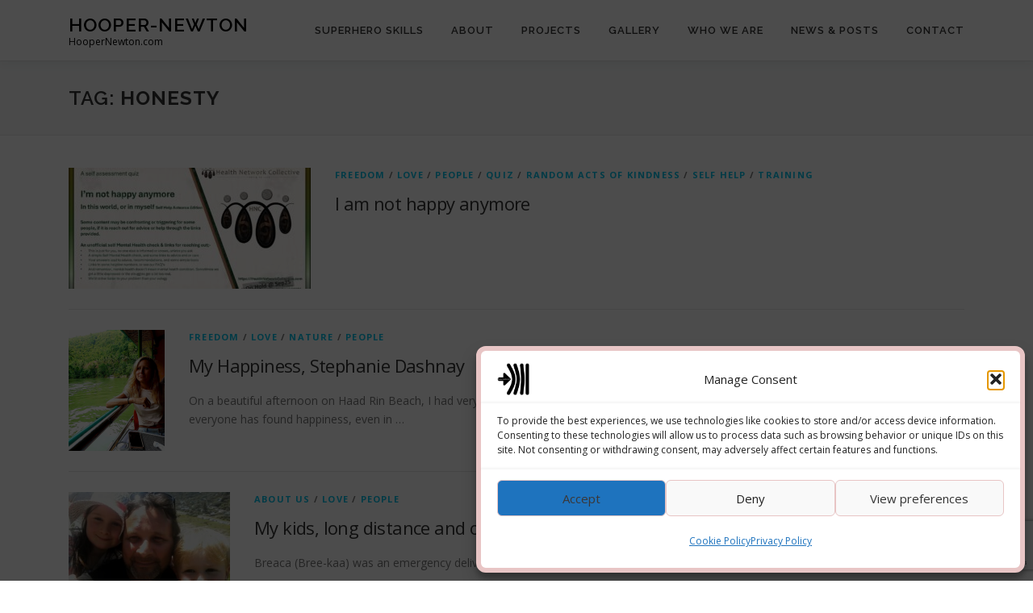

--- FILE ---
content_type: text/html; charset=utf-8
request_url: https://www.google.com/recaptcha/api2/anchor?ar=1&k=6LefoMsZAAAAABWnqQfvA4ELJ04ktvayZgXEJtOQ&co=aHR0cHM6Ly9ob29wZXJuZXd0b24uY29tOjQ0Mw..&hl=en&v=N67nZn4AqZkNcbeMu4prBgzg&size=invisible&anchor-ms=20000&execute-ms=30000&cb=cbbj3p6bwzez
body_size: 48554
content:
<!DOCTYPE HTML><html dir="ltr" lang="en"><head><meta http-equiv="Content-Type" content="text/html; charset=UTF-8">
<meta http-equiv="X-UA-Compatible" content="IE=edge">
<title>reCAPTCHA</title>
<style type="text/css">
/* cyrillic-ext */
@font-face {
  font-family: 'Roboto';
  font-style: normal;
  font-weight: 400;
  font-stretch: 100%;
  src: url(//fonts.gstatic.com/s/roboto/v48/KFO7CnqEu92Fr1ME7kSn66aGLdTylUAMa3GUBHMdazTgWw.woff2) format('woff2');
  unicode-range: U+0460-052F, U+1C80-1C8A, U+20B4, U+2DE0-2DFF, U+A640-A69F, U+FE2E-FE2F;
}
/* cyrillic */
@font-face {
  font-family: 'Roboto';
  font-style: normal;
  font-weight: 400;
  font-stretch: 100%;
  src: url(//fonts.gstatic.com/s/roboto/v48/KFO7CnqEu92Fr1ME7kSn66aGLdTylUAMa3iUBHMdazTgWw.woff2) format('woff2');
  unicode-range: U+0301, U+0400-045F, U+0490-0491, U+04B0-04B1, U+2116;
}
/* greek-ext */
@font-face {
  font-family: 'Roboto';
  font-style: normal;
  font-weight: 400;
  font-stretch: 100%;
  src: url(//fonts.gstatic.com/s/roboto/v48/KFO7CnqEu92Fr1ME7kSn66aGLdTylUAMa3CUBHMdazTgWw.woff2) format('woff2');
  unicode-range: U+1F00-1FFF;
}
/* greek */
@font-face {
  font-family: 'Roboto';
  font-style: normal;
  font-weight: 400;
  font-stretch: 100%;
  src: url(//fonts.gstatic.com/s/roboto/v48/KFO7CnqEu92Fr1ME7kSn66aGLdTylUAMa3-UBHMdazTgWw.woff2) format('woff2');
  unicode-range: U+0370-0377, U+037A-037F, U+0384-038A, U+038C, U+038E-03A1, U+03A3-03FF;
}
/* math */
@font-face {
  font-family: 'Roboto';
  font-style: normal;
  font-weight: 400;
  font-stretch: 100%;
  src: url(//fonts.gstatic.com/s/roboto/v48/KFO7CnqEu92Fr1ME7kSn66aGLdTylUAMawCUBHMdazTgWw.woff2) format('woff2');
  unicode-range: U+0302-0303, U+0305, U+0307-0308, U+0310, U+0312, U+0315, U+031A, U+0326-0327, U+032C, U+032F-0330, U+0332-0333, U+0338, U+033A, U+0346, U+034D, U+0391-03A1, U+03A3-03A9, U+03B1-03C9, U+03D1, U+03D5-03D6, U+03F0-03F1, U+03F4-03F5, U+2016-2017, U+2034-2038, U+203C, U+2040, U+2043, U+2047, U+2050, U+2057, U+205F, U+2070-2071, U+2074-208E, U+2090-209C, U+20D0-20DC, U+20E1, U+20E5-20EF, U+2100-2112, U+2114-2115, U+2117-2121, U+2123-214F, U+2190, U+2192, U+2194-21AE, U+21B0-21E5, U+21F1-21F2, U+21F4-2211, U+2213-2214, U+2216-22FF, U+2308-230B, U+2310, U+2319, U+231C-2321, U+2336-237A, U+237C, U+2395, U+239B-23B7, U+23D0, U+23DC-23E1, U+2474-2475, U+25AF, U+25B3, U+25B7, U+25BD, U+25C1, U+25CA, U+25CC, U+25FB, U+266D-266F, U+27C0-27FF, U+2900-2AFF, U+2B0E-2B11, U+2B30-2B4C, U+2BFE, U+3030, U+FF5B, U+FF5D, U+1D400-1D7FF, U+1EE00-1EEFF;
}
/* symbols */
@font-face {
  font-family: 'Roboto';
  font-style: normal;
  font-weight: 400;
  font-stretch: 100%;
  src: url(//fonts.gstatic.com/s/roboto/v48/KFO7CnqEu92Fr1ME7kSn66aGLdTylUAMaxKUBHMdazTgWw.woff2) format('woff2');
  unicode-range: U+0001-000C, U+000E-001F, U+007F-009F, U+20DD-20E0, U+20E2-20E4, U+2150-218F, U+2190, U+2192, U+2194-2199, U+21AF, U+21E6-21F0, U+21F3, U+2218-2219, U+2299, U+22C4-22C6, U+2300-243F, U+2440-244A, U+2460-24FF, U+25A0-27BF, U+2800-28FF, U+2921-2922, U+2981, U+29BF, U+29EB, U+2B00-2BFF, U+4DC0-4DFF, U+FFF9-FFFB, U+10140-1018E, U+10190-1019C, U+101A0, U+101D0-101FD, U+102E0-102FB, U+10E60-10E7E, U+1D2C0-1D2D3, U+1D2E0-1D37F, U+1F000-1F0FF, U+1F100-1F1AD, U+1F1E6-1F1FF, U+1F30D-1F30F, U+1F315, U+1F31C, U+1F31E, U+1F320-1F32C, U+1F336, U+1F378, U+1F37D, U+1F382, U+1F393-1F39F, U+1F3A7-1F3A8, U+1F3AC-1F3AF, U+1F3C2, U+1F3C4-1F3C6, U+1F3CA-1F3CE, U+1F3D4-1F3E0, U+1F3ED, U+1F3F1-1F3F3, U+1F3F5-1F3F7, U+1F408, U+1F415, U+1F41F, U+1F426, U+1F43F, U+1F441-1F442, U+1F444, U+1F446-1F449, U+1F44C-1F44E, U+1F453, U+1F46A, U+1F47D, U+1F4A3, U+1F4B0, U+1F4B3, U+1F4B9, U+1F4BB, U+1F4BF, U+1F4C8-1F4CB, U+1F4D6, U+1F4DA, U+1F4DF, U+1F4E3-1F4E6, U+1F4EA-1F4ED, U+1F4F7, U+1F4F9-1F4FB, U+1F4FD-1F4FE, U+1F503, U+1F507-1F50B, U+1F50D, U+1F512-1F513, U+1F53E-1F54A, U+1F54F-1F5FA, U+1F610, U+1F650-1F67F, U+1F687, U+1F68D, U+1F691, U+1F694, U+1F698, U+1F6AD, U+1F6B2, U+1F6B9-1F6BA, U+1F6BC, U+1F6C6-1F6CF, U+1F6D3-1F6D7, U+1F6E0-1F6EA, U+1F6F0-1F6F3, U+1F6F7-1F6FC, U+1F700-1F7FF, U+1F800-1F80B, U+1F810-1F847, U+1F850-1F859, U+1F860-1F887, U+1F890-1F8AD, U+1F8B0-1F8BB, U+1F8C0-1F8C1, U+1F900-1F90B, U+1F93B, U+1F946, U+1F984, U+1F996, U+1F9E9, U+1FA00-1FA6F, U+1FA70-1FA7C, U+1FA80-1FA89, U+1FA8F-1FAC6, U+1FACE-1FADC, U+1FADF-1FAE9, U+1FAF0-1FAF8, U+1FB00-1FBFF;
}
/* vietnamese */
@font-face {
  font-family: 'Roboto';
  font-style: normal;
  font-weight: 400;
  font-stretch: 100%;
  src: url(//fonts.gstatic.com/s/roboto/v48/KFO7CnqEu92Fr1ME7kSn66aGLdTylUAMa3OUBHMdazTgWw.woff2) format('woff2');
  unicode-range: U+0102-0103, U+0110-0111, U+0128-0129, U+0168-0169, U+01A0-01A1, U+01AF-01B0, U+0300-0301, U+0303-0304, U+0308-0309, U+0323, U+0329, U+1EA0-1EF9, U+20AB;
}
/* latin-ext */
@font-face {
  font-family: 'Roboto';
  font-style: normal;
  font-weight: 400;
  font-stretch: 100%;
  src: url(//fonts.gstatic.com/s/roboto/v48/KFO7CnqEu92Fr1ME7kSn66aGLdTylUAMa3KUBHMdazTgWw.woff2) format('woff2');
  unicode-range: U+0100-02BA, U+02BD-02C5, U+02C7-02CC, U+02CE-02D7, U+02DD-02FF, U+0304, U+0308, U+0329, U+1D00-1DBF, U+1E00-1E9F, U+1EF2-1EFF, U+2020, U+20A0-20AB, U+20AD-20C0, U+2113, U+2C60-2C7F, U+A720-A7FF;
}
/* latin */
@font-face {
  font-family: 'Roboto';
  font-style: normal;
  font-weight: 400;
  font-stretch: 100%;
  src: url(//fonts.gstatic.com/s/roboto/v48/KFO7CnqEu92Fr1ME7kSn66aGLdTylUAMa3yUBHMdazQ.woff2) format('woff2');
  unicode-range: U+0000-00FF, U+0131, U+0152-0153, U+02BB-02BC, U+02C6, U+02DA, U+02DC, U+0304, U+0308, U+0329, U+2000-206F, U+20AC, U+2122, U+2191, U+2193, U+2212, U+2215, U+FEFF, U+FFFD;
}
/* cyrillic-ext */
@font-face {
  font-family: 'Roboto';
  font-style: normal;
  font-weight: 500;
  font-stretch: 100%;
  src: url(//fonts.gstatic.com/s/roboto/v48/KFO7CnqEu92Fr1ME7kSn66aGLdTylUAMa3GUBHMdazTgWw.woff2) format('woff2');
  unicode-range: U+0460-052F, U+1C80-1C8A, U+20B4, U+2DE0-2DFF, U+A640-A69F, U+FE2E-FE2F;
}
/* cyrillic */
@font-face {
  font-family: 'Roboto';
  font-style: normal;
  font-weight: 500;
  font-stretch: 100%;
  src: url(//fonts.gstatic.com/s/roboto/v48/KFO7CnqEu92Fr1ME7kSn66aGLdTylUAMa3iUBHMdazTgWw.woff2) format('woff2');
  unicode-range: U+0301, U+0400-045F, U+0490-0491, U+04B0-04B1, U+2116;
}
/* greek-ext */
@font-face {
  font-family: 'Roboto';
  font-style: normal;
  font-weight: 500;
  font-stretch: 100%;
  src: url(//fonts.gstatic.com/s/roboto/v48/KFO7CnqEu92Fr1ME7kSn66aGLdTylUAMa3CUBHMdazTgWw.woff2) format('woff2');
  unicode-range: U+1F00-1FFF;
}
/* greek */
@font-face {
  font-family: 'Roboto';
  font-style: normal;
  font-weight: 500;
  font-stretch: 100%;
  src: url(//fonts.gstatic.com/s/roboto/v48/KFO7CnqEu92Fr1ME7kSn66aGLdTylUAMa3-UBHMdazTgWw.woff2) format('woff2');
  unicode-range: U+0370-0377, U+037A-037F, U+0384-038A, U+038C, U+038E-03A1, U+03A3-03FF;
}
/* math */
@font-face {
  font-family: 'Roboto';
  font-style: normal;
  font-weight: 500;
  font-stretch: 100%;
  src: url(//fonts.gstatic.com/s/roboto/v48/KFO7CnqEu92Fr1ME7kSn66aGLdTylUAMawCUBHMdazTgWw.woff2) format('woff2');
  unicode-range: U+0302-0303, U+0305, U+0307-0308, U+0310, U+0312, U+0315, U+031A, U+0326-0327, U+032C, U+032F-0330, U+0332-0333, U+0338, U+033A, U+0346, U+034D, U+0391-03A1, U+03A3-03A9, U+03B1-03C9, U+03D1, U+03D5-03D6, U+03F0-03F1, U+03F4-03F5, U+2016-2017, U+2034-2038, U+203C, U+2040, U+2043, U+2047, U+2050, U+2057, U+205F, U+2070-2071, U+2074-208E, U+2090-209C, U+20D0-20DC, U+20E1, U+20E5-20EF, U+2100-2112, U+2114-2115, U+2117-2121, U+2123-214F, U+2190, U+2192, U+2194-21AE, U+21B0-21E5, U+21F1-21F2, U+21F4-2211, U+2213-2214, U+2216-22FF, U+2308-230B, U+2310, U+2319, U+231C-2321, U+2336-237A, U+237C, U+2395, U+239B-23B7, U+23D0, U+23DC-23E1, U+2474-2475, U+25AF, U+25B3, U+25B7, U+25BD, U+25C1, U+25CA, U+25CC, U+25FB, U+266D-266F, U+27C0-27FF, U+2900-2AFF, U+2B0E-2B11, U+2B30-2B4C, U+2BFE, U+3030, U+FF5B, U+FF5D, U+1D400-1D7FF, U+1EE00-1EEFF;
}
/* symbols */
@font-face {
  font-family: 'Roboto';
  font-style: normal;
  font-weight: 500;
  font-stretch: 100%;
  src: url(//fonts.gstatic.com/s/roboto/v48/KFO7CnqEu92Fr1ME7kSn66aGLdTylUAMaxKUBHMdazTgWw.woff2) format('woff2');
  unicode-range: U+0001-000C, U+000E-001F, U+007F-009F, U+20DD-20E0, U+20E2-20E4, U+2150-218F, U+2190, U+2192, U+2194-2199, U+21AF, U+21E6-21F0, U+21F3, U+2218-2219, U+2299, U+22C4-22C6, U+2300-243F, U+2440-244A, U+2460-24FF, U+25A0-27BF, U+2800-28FF, U+2921-2922, U+2981, U+29BF, U+29EB, U+2B00-2BFF, U+4DC0-4DFF, U+FFF9-FFFB, U+10140-1018E, U+10190-1019C, U+101A0, U+101D0-101FD, U+102E0-102FB, U+10E60-10E7E, U+1D2C0-1D2D3, U+1D2E0-1D37F, U+1F000-1F0FF, U+1F100-1F1AD, U+1F1E6-1F1FF, U+1F30D-1F30F, U+1F315, U+1F31C, U+1F31E, U+1F320-1F32C, U+1F336, U+1F378, U+1F37D, U+1F382, U+1F393-1F39F, U+1F3A7-1F3A8, U+1F3AC-1F3AF, U+1F3C2, U+1F3C4-1F3C6, U+1F3CA-1F3CE, U+1F3D4-1F3E0, U+1F3ED, U+1F3F1-1F3F3, U+1F3F5-1F3F7, U+1F408, U+1F415, U+1F41F, U+1F426, U+1F43F, U+1F441-1F442, U+1F444, U+1F446-1F449, U+1F44C-1F44E, U+1F453, U+1F46A, U+1F47D, U+1F4A3, U+1F4B0, U+1F4B3, U+1F4B9, U+1F4BB, U+1F4BF, U+1F4C8-1F4CB, U+1F4D6, U+1F4DA, U+1F4DF, U+1F4E3-1F4E6, U+1F4EA-1F4ED, U+1F4F7, U+1F4F9-1F4FB, U+1F4FD-1F4FE, U+1F503, U+1F507-1F50B, U+1F50D, U+1F512-1F513, U+1F53E-1F54A, U+1F54F-1F5FA, U+1F610, U+1F650-1F67F, U+1F687, U+1F68D, U+1F691, U+1F694, U+1F698, U+1F6AD, U+1F6B2, U+1F6B9-1F6BA, U+1F6BC, U+1F6C6-1F6CF, U+1F6D3-1F6D7, U+1F6E0-1F6EA, U+1F6F0-1F6F3, U+1F6F7-1F6FC, U+1F700-1F7FF, U+1F800-1F80B, U+1F810-1F847, U+1F850-1F859, U+1F860-1F887, U+1F890-1F8AD, U+1F8B0-1F8BB, U+1F8C0-1F8C1, U+1F900-1F90B, U+1F93B, U+1F946, U+1F984, U+1F996, U+1F9E9, U+1FA00-1FA6F, U+1FA70-1FA7C, U+1FA80-1FA89, U+1FA8F-1FAC6, U+1FACE-1FADC, U+1FADF-1FAE9, U+1FAF0-1FAF8, U+1FB00-1FBFF;
}
/* vietnamese */
@font-face {
  font-family: 'Roboto';
  font-style: normal;
  font-weight: 500;
  font-stretch: 100%;
  src: url(//fonts.gstatic.com/s/roboto/v48/KFO7CnqEu92Fr1ME7kSn66aGLdTylUAMa3OUBHMdazTgWw.woff2) format('woff2');
  unicode-range: U+0102-0103, U+0110-0111, U+0128-0129, U+0168-0169, U+01A0-01A1, U+01AF-01B0, U+0300-0301, U+0303-0304, U+0308-0309, U+0323, U+0329, U+1EA0-1EF9, U+20AB;
}
/* latin-ext */
@font-face {
  font-family: 'Roboto';
  font-style: normal;
  font-weight: 500;
  font-stretch: 100%;
  src: url(//fonts.gstatic.com/s/roboto/v48/KFO7CnqEu92Fr1ME7kSn66aGLdTylUAMa3KUBHMdazTgWw.woff2) format('woff2');
  unicode-range: U+0100-02BA, U+02BD-02C5, U+02C7-02CC, U+02CE-02D7, U+02DD-02FF, U+0304, U+0308, U+0329, U+1D00-1DBF, U+1E00-1E9F, U+1EF2-1EFF, U+2020, U+20A0-20AB, U+20AD-20C0, U+2113, U+2C60-2C7F, U+A720-A7FF;
}
/* latin */
@font-face {
  font-family: 'Roboto';
  font-style: normal;
  font-weight: 500;
  font-stretch: 100%;
  src: url(//fonts.gstatic.com/s/roboto/v48/KFO7CnqEu92Fr1ME7kSn66aGLdTylUAMa3yUBHMdazQ.woff2) format('woff2');
  unicode-range: U+0000-00FF, U+0131, U+0152-0153, U+02BB-02BC, U+02C6, U+02DA, U+02DC, U+0304, U+0308, U+0329, U+2000-206F, U+20AC, U+2122, U+2191, U+2193, U+2212, U+2215, U+FEFF, U+FFFD;
}
/* cyrillic-ext */
@font-face {
  font-family: 'Roboto';
  font-style: normal;
  font-weight: 900;
  font-stretch: 100%;
  src: url(//fonts.gstatic.com/s/roboto/v48/KFO7CnqEu92Fr1ME7kSn66aGLdTylUAMa3GUBHMdazTgWw.woff2) format('woff2');
  unicode-range: U+0460-052F, U+1C80-1C8A, U+20B4, U+2DE0-2DFF, U+A640-A69F, U+FE2E-FE2F;
}
/* cyrillic */
@font-face {
  font-family: 'Roboto';
  font-style: normal;
  font-weight: 900;
  font-stretch: 100%;
  src: url(//fonts.gstatic.com/s/roboto/v48/KFO7CnqEu92Fr1ME7kSn66aGLdTylUAMa3iUBHMdazTgWw.woff2) format('woff2');
  unicode-range: U+0301, U+0400-045F, U+0490-0491, U+04B0-04B1, U+2116;
}
/* greek-ext */
@font-face {
  font-family: 'Roboto';
  font-style: normal;
  font-weight: 900;
  font-stretch: 100%;
  src: url(//fonts.gstatic.com/s/roboto/v48/KFO7CnqEu92Fr1ME7kSn66aGLdTylUAMa3CUBHMdazTgWw.woff2) format('woff2');
  unicode-range: U+1F00-1FFF;
}
/* greek */
@font-face {
  font-family: 'Roboto';
  font-style: normal;
  font-weight: 900;
  font-stretch: 100%;
  src: url(//fonts.gstatic.com/s/roboto/v48/KFO7CnqEu92Fr1ME7kSn66aGLdTylUAMa3-UBHMdazTgWw.woff2) format('woff2');
  unicode-range: U+0370-0377, U+037A-037F, U+0384-038A, U+038C, U+038E-03A1, U+03A3-03FF;
}
/* math */
@font-face {
  font-family: 'Roboto';
  font-style: normal;
  font-weight: 900;
  font-stretch: 100%;
  src: url(//fonts.gstatic.com/s/roboto/v48/KFO7CnqEu92Fr1ME7kSn66aGLdTylUAMawCUBHMdazTgWw.woff2) format('woff2');
  unicode-range: U+0302-0303, U+0305, U+0307-0308, U+0310, U+0312, U+0315, U+031A, U+0326-0327, U+032C, U+032F-0330, U+0332-0333, U+0338, U+033A, U+0346, U+034D, U+0391-03A1, U+03A3-03A9, U+03B1-03C9, U+03D1, U+03D5-03D6, U+03F0-03F1, U+03F4-03F5, U+2016-2017, U+2034-2038, U+203C, U+2040, U+2043, U+2047, U+2050, U+2057, U+205F, U+2070-2071, U+2074-208E, U+2090-209C, U+20D0-20DC, U+20E1, U+20E5-20EF, U+2100-2112, U+2114-2115, U+2117-2121, U+2123-214F, U+2190, U+2192, U+2194-21AE, U+21B0-21E5, U+21F1-21F2, U+21F4-2211, U+2213-2214, U+2216-22FF, U+2308-230B, U+2310, U+2319, U+231C-2321, U+2336-237A, U+237C, U+2395, U+239B-23B7, U+23D0, U+23DC-23E1, U+2474-2475, U+25AF, U+25B3, U+25B7, U+25BD, U+25C1, U+25CA, U+25CC, U+25FB, U+266D-266F, U+27C0-27FF, U+2900-2AFF, U+2B0E-2B11, U+2B30-2B4C, U+2BFE, U+3030, U+FF5B, U+FF5D, U+1D400-1D7FF, U+1EE00-1EEFF;
}
/* symbols */
@font-face {
  font-family: 'Roboto';
  font-style: normal;
  font-weight: 900;
  font-stretch: 100%;
  src: url(//fonts.gstatic.com/s/roboto/v48/KFO7CnqEu92Fr1ME7kSn66aGLdTylUAMaxKUBHMdazTgWw.woff2) format('woff2');
  unicode-range: U+0001-000C, U+000E-001F, U+007F-009F, U+20DD-20E0, U+20E2-20E4, U+2150-218F, U+2190, U+2192, U+2194-2199, U+21AF, U+21E6-21F0, U+21F3, U+2218-2219, U+2299, U+22C4-22C6, U+2300-243F, U+2440-244A, U+2460-24FF, U+25A0-27BF, U+2800-28FF, U+2921-2922, U+2981, U+29BF, U+29EB, U+2B00-2BFF, U+4DC0-4DFF, U+FFF9-FFFB, U+10140-1018E, U+10190-1019C, U+101A0, U+101D0-101FD, U+102E0-102FB, U+10E60-10E7E, U+1D2C0-1D2D3, U+1D2E0-1D37F, U+1F000-1F0FF, U+1F100-1F1AD, U+1F1E6-1F1FF, U+1F30D-1F30F, U+1F315, U+1F31C, U+1F31E, U+1F320-1F32C, U+1F336, U+1F378, U+1F37D, U+1F382, U+1F393-1F39F, U+1F3A7-1F3A8, U+1F3AC-1F3AF, U+1F3C2, U+1F3C4-1F3C6, U+1F3CA-1F3CE, U+1F3D4-1F3E0, U+1F3ED, U+1F3F1-1F3F3, U+1F3F5-1F3F7, U+1F408, U+1F415, U+1F41F, U+1F426, U+1F43F, U+1F441-1F442, U+1F444, U+1F446-1F449, U+1F44C-1F44E, U+1F453, U+1F46A, U+1F47D, U+1F4A3, U+1F4B0, U+1F4B3, U+1F4B9, U+1F4BB, U+1F4BF, U+1F4C8-1F4CB, U+1F4D6, U+1F4DA, U+1F4DF, U+1F4E3-1F4E6, U+1F4EA-1F4ED, U+1F4F7, U+1F4F9-1F4FB, U+1F4FD-1F4FE, U+1F503, U+1F507-1F50B, U+1F50D, U+1F512-1F513, U+1F53E-1F54A, U+1F54F-1F5FA, U+1F610, U+1F650-1F67F, U+1F687, U+1F68D, U+1F691, U+1F694, U+1F698, U+1F6AD, U+1F6B2, U+1F6B9-1F6BA, U+1F6BC, U+1F6C6-1F6CF, U+1F6D3-1F6D7, U+1F6E0-1F6EA, U+1F6F0-1F6F3, U+1F6F7-1F6FC, U+1F700-1F7FF, U+1F800-1F80B, U+1F810-1F847, U+1F850-1F859, U+1F860-1F887, U+1F890-1F8AD, U+1F8B0-1F8BB, U+1F8C0-1F8C1, U+1F900-1F90B, U+1F93B, U+1F946, U+1F984, U+1F996, U+1F9E9, U+1FA00-1FA6F, U+1FA70-1FA7C, U+1FA80-1FA89, U+1FA8F-1FAC6, U+1FACE-1FADC, U+1FADF-1FAE9, U+1FAF0-1FAF8, U+1FB00-1FBFF;
}
/* vietnamese */
@font-face {
  font-family: 'Roboto';
  font-style: normal;
  font-weight: 900;
  font-stretch: 100%;
  src: url(//fonts.gstatic.com/s/roboto/v48/KFO7CnqEu92Fr1ME7kSn66aGLdTylUAMa3OUBHMdazTgWw.woff2) format('woff2');
  unicode-range: U+0102-0103, U+0110-0111, U+0128-0129, U+0168-0169, U+01A0-01A1, U+01AF-01B0, U+0300-0301, U+0303-0304, U+0308-0309, U+0323, U+0329, U+1EA0-1EF9, U+20AB;
}
/* latin-ext */
@font-face {
  font-family: 'Roboto';
  font-style: normal;
  font-weight: 900;
  font-stretch: 100%;
  src: url(//fonts.gstatic.com/s/roboto/v48/KFO7CnqEu92Fr1ME7kSn66aGLdTylUAMa3KUBHMdazTgWw.woff2) format('woff2');
  unicode-range: U+0100-02BA, U+02BD-02C5, U+02C7-02CC, U+02CE-02D7, U+02DD-02FF, U+0304, U+0308, U+0329, U+1D00-1DBF, U+1E00-1E9F, U+1EF2-1EFF, U+2020, U+20A0-20AB, U+20AD-20C0, U+2113, U+2C60-2C7F, U+A720-A7FF;
}
/* latin */
@font-face {
  font-family: 'Roboto';
  font-style: normal;
  font-weight: 900;
  font-stretch: 100%;
  src: url(//fonts.gstatic.com/s/roboto/v48/KFO7CnqEu92Fr1ME7kSn66aGLdTylUAMa3yUBHMdazQ.woff2) format('woff2');
  unicode-range: U+0000-00FF, U+0131, U+0152-0153, U+02BB-02BC, U+02C6, U+02DA, U+02DC, U+0304, U+0308, U+0329, U+2000-206F, U+20AC, U+2122, U+2191, U+2193, U+2212, U+2215, U+FEFF, U+FFFD;
}

</style>
<link rel="stylesheet" type="text/css" href="https://www.gstatic.com/recaptcha/releases/N67nZn4AqZkNcbeMu4prBgzg/styles__ltr.css">
<script nonce="MBaZ9o6HYF-980eLh9cUzg" type="text/javascript">window['__recaptcha_api'] = 'https://www.google.com/recaptcha/api2/';</script>
<script type="text/javascript" src="https://www.gstatic.com/recaptcha/releases/N67nZn4AqZkNcbeMu4prBgzg/recaptcha__en.js" nonce="MBaZ9o6HYF-980eLh9cUzg">
      
    </script></head>
<body><div id="rc-anchor-alert" class="rc-anchor-alert"></div>
<input type="hidden" id="recaptcha-token" value="[base64]">
<script type="text/javascript" nonce="MBaZ9o6HYF-980eLh9cUzg">
      recaptcha.anchor.Main.init("[\x22ainput\x22,[\x22bgdata\x22,\x22\x22,\[base64]/[base64]/[base64]/[base64]/[base64]/UltsKytdPUU6KEU8MjA0OD9SW2wrK109RT4+NnwxOTI6KChFJjY0NTEyKT09NTUyOTYmJk0rMTxjLmxlbmd0aCYmKGMuY2hhckNvZGVBdChNKzEpJjY0NTEyKT09NTYzMjA/[base64]/[base64]/[base64]/[base64]/[base64]/[base64]/[base64]\x22,\[base64]\\u003d\x22,\x22w6M1VkzCucKawrTClcOwwqgZJsOkw4DDqXkYwoXDpsOmwpfDsEgaMMKcwooCLgVJBcOTw7vDjsKGwpV6ViJ+w6EFw4XCrQHCnRFGRcOzw6PCiCLCjsKbR8OOfcO9wrZMwq5vJj8ew5DCo2vCrMOQCsO/[base64]/CgXwkBcOIAkXCkVAEw4LDuwjCj3ctQsOIw4sSw7/[base64]/P8KXCzHCusKzBMKSwo3DpsOEw6IIw5LDpcOSwrpCKzQhwr3DosODXXzDuMOyXcOjwrQAQMOlc11Jbw/Dv8KrW8K1wqnCgMOaWWHCkSnDtl3CtzJ/UcOQB8OiwrjDn8O7wpJQwrpMVmZ+OMO9wpMBGcOHVRPCi8KXSlLDmAsZRGhmEUzCsMKcwqA/BQDCh8KSc3vDkB/CkMK1w7dlIsO0worCg8KDUMOTBVXDusKSwoMEwrjCrcKNw5rDmkzCgl4Pw60Vwo4Nw5vCm8KRwo/DhcOZRsKYIMOsw7tywqrDrsKmwqFqw7zCrBx6IsKXLcOUdVnClMK4D3LCtsO6w5ckw6h5w5M4GMOddMKew6kUw4vCgU3DvsK3wpvChMORCzgVw4wQUsKwXsKPUMKhesO6fy/CgwMVwoLDksOZwrzCl2J4R8KDU1g7VMOhw75zwpdoK07DnTBDw6p/w7fCisKew7gIE8OAwoTCmcOvJG3ChcK/[base64]/DgsOmwq7DhMKYScKsw5B8MBrCmMOSXR8swqjDrMO1w6BNw5Qsw6/Co8OJd3ETS8O7GsK8w7HDpsO8VcK+w6QMHsOLwqPDvip9R8ONV8OVKMOSE8KLEwfDlMOVS3VLNkoRwrF4MTdiDMKOwqdQfiduw6MswrTCqz3DkGR+wr5JchnCgsK1woEfM8Krw4svw7TDqn/[base64]/ChA8/w6BPPDl0w6HDtWhldjrDrm8pw6DDtiLDiXBQw6t0EMKKw7TDmxzClMKLw5k4wq3Drm5nwpJDAsOfI8OURsKDBWvDoj0BLEAURcKHLyg2w7PDhEHDm8KYw4fCu8KFZSINw4law49YfVolwrbDgBDCjsKCKVzCngLClgHCusKXBAcrGisFwqvCl8KoBMO/wpXDjcKJEcKYIMOhbw3DrMOoYX3DoMOIEVY1w4BDTjMGwphawpEhLcOxwpZMwpbClcOSwoU4EVDCmVFjD2vDo1rDvsOUw6nDpcORasOOwo/DtnBvwoVPW8Kuw6JcX1fCksKzVsKAwrcJwr52cFoCE8O5w6/[base64]/wrx5w58xwqtQw71uJCvCnCbCs8KBwqkkw7ldw6fCk2Aew6DClg/DrsK8w7/ClFjDjRLCrsOuOzFrPMOhw6xVwo7CpMOgwps7wpBow6sEYsOXwpnDnsKiLivCoMOHwr0Rw4TDvw0qw5/[base64]/CuDAjFAPDjAJxDcOKT8OIfyfDqcKGwoI2O8KnfTZZw7Jgw5rCmcKNIwHDrXHDr8KcHWguw7/DkcKCw5TCs8OzwrXCq1odwr/[base64]/c8O7w6/[base64]/Dm1EgQ8KlFkkgw6lJw4E+w7rCvTAVMMKGw5xlw67DksOxw6LDiiYbByjDnsK2woJ/w6TCl3M6a8O+GMKrw6Nxw4gBfzLDr8OewqjDgW8Yw4TCokFuw7DDnm0gwqrDqXxTwoNPJDbClWbDosKbwpbCvMK4w6lOwoLCoMOeYh/Di8OUR8K9wqwmwql0wpzDjBMIwrVZwpPDjQwRw53DgMKpw7lDAAHCq00xw43DkV7DtXHDr8KMNMKiLcKvwpnDoMOZwpDCssOff8Kxw5PDusKZw5FFw4JfZjosYnkUa8KQXCDDq8K4d8O8w4hhBzR3wpRLM8O7AsKMbMOqw4MvwoR/[base64]/[base64]/CkkLCt1E4w4RzC8OiGMKswqLDm21lecKPw4vCohcxw6zCp8O1w6Uzw4PCh8OCDnPCtcOjf1Eaw67Cr8KHw5wSwr8Mw7HCkAhkwoPDhFZ7w4PCv8KPGcOEwp8ldMKVwptzw5o5w7nDgMOcw4g1O8K/w6XCncKaw4dJwr7CjMOBwprCinzCrAtQJhrDgBt7VzIBOMOQb8Kfw68/wqchwoTDsyNZw74ywpvCmTjCicKWwpDDj8ODNMOOw7dQwqBCMFNpBsKhw4EQw5fDu8OyworClWrDnsO8DCYkEcKZND4BXCgacRHDrBsKw6DCsUoLGMKAP8O+w6/[base64]/DqiVaHcO/c8KJw5vCkMOGwpzCsVAkWsOxw6YITcO9F1oRBUx8wqUwwpZGwp3Dv8KDHMKFw7XDs8OgfDY3OHTDjcKsw48ww5s7wrbDsAXDm8KEwodKw6bCpiPClcKfSRAyfGXDisONSjEBw7/[base64]/Fnc7w404wq3ClMOrwqXDn8Krw7HCuMKJwoBow6k3ASV0woMscsOPw7nDthVvahIJbcOywrXDhMOVAkPDqx3DmQ9hHMKcw5bDi8KKwrPCjlgqwqTCj8OeU8OTwrYdPCPDgsO7Siklw7DDtj/DlBB4wq1tJWBjTj/DqF7ChcKhWwTDkcKIwq83YsOIwoLDhMOww4bCs8KJwrbChUnCmlfDoMOqUHnCqMKVWhfCocOOwrzCsDjDnsK5HyPCrcK0b8KGw5XCvwrDkCN9w54rFk3CosOvOMKmUMORUcO4UcKiwrEYV0DCog/DgsKYRcKsw53DvTfCv1oKw4rClcOswrjCqMKcNijCmcOEw74QHDXDm8KwAHx7SFfDtsKgQlE+R8KTOsK+XMKCw4rChcOgRcOAe8OYw4oqe1DDqsOlwrDChcOFw6FUwp/CtyxnKcOCJyvChsOsDCFbwo5VwrxWGMKIw5Imw6dwwrDCgUzDtMK0X8KtwpYNwr5kw5XCvScuw4bDvV7Cm8Oyw6FwY3lHwq7Di0ZZwq1sesOew7zCrXE9w5jDnMKJRMKoHmDCmhvCrj1Xwrpvw44VNsObDyYsw7/DisOrwq/CsMO1w4DDhcKcCcKGYMOdwqPCj8K/w5zDucKTG8KGwoIRwos1WMKIw6/DsMOrwoPDt8Ocw4DCu1AwwprCp0oQLQrDsDHCuhALwqHCkMOkQcOVwqPDl8KSw5UnVEvCjQTCtMKzwq/DviwWwr8tf8Ovw6HDo8Kpw4HCj8KQOMOeCMOlw6jDgsOswpDCjgTCtx8xw5/[base64]/S3/CgClPaMKUw6jCvADDjcO0b0lNwphEwqc8wr81LXYfwrFsw5zCl01mIMOff8Kpwq5tSGoxLGPChiAHwp/[base64]/CgsKJw6xqOnUKw6rDoTMAw5c1e3w3wpnDoMK8w4DDsMOxwosywoHCkicewqPDjsOKH8O3w6RCQ8OAODPCjlLCm8KKw4TCjHldZcObw4UqMWgaXmDCmcOOXWrChsKewqlJwpwdUFbCkwMVwr7CqsKMw5bCqsO6wrpVByYkaHMNQTTCgMKqYXp2w7/CjiPCoDwYwqM6w6I8wpnCr8Ktwrwxw47Dg8K7wrXDnw3DoRHDgRphwqNoFlfCmMOjwpXCt8Khw5jCrcOHX8KbLcOAw5XCt2rCrsKxwqQTwr/CoH0Ow63DgMKNQDAuwqHDuSrCrgnDhMOfwo/Cq0gtwo1owrDCusORBsK0Z8OadGIZJiMCasK+wrg2w4wpXBEMdsOCCG8uPkLDkxNNCsOwMjd9NsO3IyjCunjDlSMiw5R4w4XCvsOsw7ZfwqfDsgYWDj9pworCn8OSw5zCvAfDqwrDicOywocaw7/CvCxjwr/CuD/[base64]/DjcOJWU11wqjDiMKwwoETZGbDhMOKbEjDocO6ZVLCncOyw7YPJsOhZMKEwrEDFnDDlMKRwrXDtgLCssKdw43ClHfDtMKLw4YwUFpPDEt1wpXDn8OtOCvDugJATMOsw49Mw4U8w4FTPG/DgsO3HmPCvMKSK8OIw5LDrjtMw6vCuT1Hwr1ywrfDry/DncOAwqVsFMKEwqfDnMOKw5DCnMOgwph5GzTDoy58L8OxwpDCm8K2w7DDlMKmw6jCh8OfA8OGQA/CnMO1wr1MNVkvPcOPJyzDhcK4w5fDmMOWecKjwp3DtkPDtsOMwpXDpkFew77CpsO/[base64]/Dh3PCvsOgw4jCocKXw69sworDgcOBw7zCiClQOMKowoTDu8KMw5wKQsKqw5vCl8KBw5N+LMO6QRLCtVdhwqrCocODCn3DiRtWw6xdcgd4V2XDl8ODQnZQw6tKwrd8ZghSZHtuw4jDtsOdwpJ/wo4hEWsbXMK9IwlSHsKtwoTCicO2XcKrdMKww4XDocKyJcOLAcK4w60+wpwFwqrCqMKBw585wpxEw5/DiMKcKsKxZsKcVy7DjcKfw7IjKGPCtcKKMH7Dpx7DgX3CqVUXdGzCsBrDqTRbYGYqFMKdcsOtw7RaAWjCnSlKKsK8UDoHwq4Rw7nCqcKuJMK1w6/CnMKjw54hw5ZuP8OBCyXDg8KfasOxw5rDkkrCjMOewqIwJsONDxLCosK3PEBUTsOww6jCrV/DnMO+GkEKwqHDiFDCsMO+wp7DrcOaVSjDs8Oww6PCqlHDp2xdw6TCrMKaw6Abwo4cwq7CpcO+wqPDjXHCh8KxwrnDq1pDwppfw7oTw6vDvMKOUMK8woF3JMOwbsOpWhnCkcOPwrEnwqHDliTCvBNha1bDjkYSwqbClE4iTyLDggvCucOeG8KZwrstPy/CncKMaXFjw6jDvMOtw6TCusOnXMOUwrRTBUrCtsOKdWY8w6vCpFPChcKmw5LDuGPDkkzCmsKuTmhBNMKKwrFeCVDDgMKnwrE7AW3Cj8K0TMKwUV00GMKQLx49T8O+cMOZKA0vR8Khwr/DqcKlE8O/NSsFw6TDuGQKw57CrAHDncKQw70bAUfCgMKuQMKeSsOracKRDXBOw4ktw4DCtTzDo8O0E3jCssKpwo7DlsKrCsKgF20bFcKWw77DiQghSB8mwq/DncOOCMOiCV1bJ8O8wo3Dn8KLw4pRw5PDtcKhAQbDtn1SdQYYfMOWw4hzwoHDoUPDisKHCcObZsO2R1FPwqdHeSRVdGRzwr93w7nCgMK8CMKUw5TDq03ClMOQBMO6w5sdw6Ehw400UEFpNx3Cp2pOdMKuw6xZYBLDosOVUHlCw71TR8OlOMOKSz0/w64/[base64]/QG/CnsO1w5TDmMOXwqdPLcO6J8OIIsOEGcKfwpY8wpoRPsObw7kEwpzCrV4oPcKeWsK9EcO2BCPCosOvPAfCr8OwwpvCnlrCpS90U8OowozCpgMFIyBWw7vChsOKwrF7w7tHw6/DgzYmw43CkMOUwqwjJifDssKxeVZ4EHDDvcKYw4sUwrBKMMKOc0DCp0kcXcKJwqHDomNYY2ESw4nChSB3wootwp/ClGjDnVN+OcKYCl/[base64]/DsK4aX9rPFB5W2g0w6jDj2BvCsOswqjClR/DnS14w4JawrYQLRQyw4zCjQHCiFDDp8O+w6MEw7lLIcO7w652wrnDu8KdZ0zDssKpEcKvP8OuwrPDvsOpw6XDnD/CqxJWLQXCr3hjIGfCvMOlw48yworDnsKCwpvDj0wcwosPcnDCvzUFwrfDuCHDhlh4w6fDmx/ChlrCt8Omwrk0R8OyC8KbwpDDmsKJdXomw6PDt8OuBjUVMsO7YAjDiBIhw7TDgWYDYcOlwoZ4ESjDoXF2w47DjsOOw4oYwrBFw7bDncOtwqFTElDCigFqwq5bw47CiMO0dcK2wrrDl8K2FTJcw4EkRsKzARHDtVt5bQ/CtsKlUWHDr8KUw5TDtRtCwpfCmsOHwrk4w4rCrMOow5jCkMKhKcKwOGAdTMO2wrQDVWnCg8OiwpfDr0zDpsOTw67CnMKJTkhjZh7CvTjDhcOeLQzDjGPDggzDhsOnw4xwwr5ow5/CvsK8wrfCkMKDQz/DvsKow7EEXwYcw5gtFMOoasOWGMKKw5FYwr3Dl8Kew6dxfsO5wr7DqyYJwq3DocOqQMKMwpY9VsOvScKdXMOvTcKMwp3Cq1TDlsO/[base64]/DgANwMBbCgsOmDsOQw7vCsMK9YcOGw5XCuMOpw6wRL0YaRxEqegwww4XDvcKLwrbDlEhwQyY1wqXCtAFofMOOVnxiasOmCWgqSgDCrMOiwoohMXPDjk7DtH7CnsO2ccO1w68/[base64]/CnwHCgwRBw5TCjcKCBMO1R3RIwoh7wonDvxMLeEIgOzEOwqrDhcK3esOfw6rCiMOfKCMjdDlxFXPDow/DqcOrTFrCrMOPLcKuesOHw4Y1w7kawq/Cs0difsOIwqExdsKAw5DChMKMKcOuWkvCpcKsNRDCtcOiGMOPw5LDp27Cq8Omw6fDon/CmxfChVXDpjYrw6pUw5YjEsO0wrgwBQF/wr/DkzfDrcOJY8K/H2vDucO/[base64]/[base64]/w74YCznCoBwHwrNDeW/CjTrDr07DgcOPw5vCtSxDHMOoworCl8OkB1NMWxhuw5YkXcOzw5/CslVGwqBDbS9Jw7Vuw4jCrAUiX2pNwpJ6YsORC8KGwoPCncKEw4Nnw6/[base64]/S0IWwoEiw6fCiDsdw7hTS8Ozwo0Qw706w6XCjhZrw4huw7zDhGRHNsKwO8OTP2PDlkR3ecOvwrVbwr/CgzNPwrV8woMbCcKaw7RMwq/[base64]/[base64]/CmsOiMsKNRMOHCsO5eVDCj8Ogw6/CqSsbw7HDrcKlwoTDo2NZwqvDlsO9wpx4wpFWwqfDp1RHIkXClMO7a8Onw7EZw7HDqBTCsHsew7Z8w6rDuSbDjgRnFMOsDVzClsKJAQbCoSUcCsKtwqjDpcKWd8KpPExAw65MEcK7w5zCvcKOw7/Cj8KFRB8hwprCnSlIJ8K4w6LCuDcfOC7DusKRwqxQw6PDtF4uKMKkwqXDtwXDtxBGwqTDv8K8w5jCs8Onwr14UMO5ZFYseMOtcHhnHhx7w4TDiyQ5wq1Kwqdkw4DDgzZswprCpG0Lwpt/wqJJWCDDrcKSwrtxw6NpBBEEw4hdw7LCnsKTBAdEJnHDkGbCpcKkwpTDqSkmw6obwoDDrBnCmsK+w6nCnWJAwopkwoUrKcKsw6/DnBvDqWEePn1swpXCuDjDugXClRdrwonCvy/ClWcsw7M/w4XDijLCnsKqX8KjwpTDlcOqw4I0NmFtw79LL8KxwrjCjlTCocOOw4s1wrXCjMKew5TCpitqwojDhi5lOMOPcyRRwqTDh8OPw4DDuRdfUcOMJcOnw4N8dsOlF3dYwqUZesOnw7Rww5pbw5fCgkEZw5XDt8Khw7bCscOoNF0MMMO1IznCq23DvCl/wqPCocKPwpXDuRjDqMKQKQ/DrsOHwrrCjMOYRSfCqkHCs30aw7zDicKRZMKrW8KBw41xwo7DmcO3wqUkwqXCtsKGw7DCnTDDkWRQCMOTwoQJKl7DksKVw6/CpcO3wqvCi3XCvMOYw4bCkCLDicKWwr7Ck8KTw6xAFyptK8KZw6Ebw5Zbc8OxWjZrQsKhCjXDrcKyFsOSw63Dgz/DuyhoWU1FwonDqCofBlzCssKeFCXDicONw651IS7CmTjDjsO+w7MWw7rDi8KKbRvDicO0w6EWIsKqwpvCtcKJPBw2UGvDnnY+wolXL8OkB8OgwrgewoMCw7rClcOADsK1w6FPwovCkcKBwq4Ow4XCmU/DtsOIF3FCwqvCjWNmLMKhScKLwpvCjMOPw5PDty3CnsKfR0YSw6DDuBPChkLDsTLDk8KYwp8nwqDCisOuw6d5VTgJJsOVU0UrwojCrwNZRgBzaMOCQMO8wrvDpC4VwrXDuhRow4rDhcOMw4F1wqjCtWbCq1bCscK1bcKXLMOdw5oZwrxTwoHClsOjaXBscCHCpcK/w4FAw7HCrh4vw51oMMOcwpzDi8KQEsKRw7fDg8Krw4k+wotROg08woc1IFLCq07DgMKgDhfClRDDtTBOOMO4wrXDsGZPwpDCksK+OA9xw77DnsKad8KQJhLDlAPCiiEPwolwODLCncK2w5kSZ1vCtRzDucONBEPDsMKdFxhpP8KyMAd/[base64]/w5fDvcKfw45JLhYMwqrCqkPCmMKub8Kmw53DsFUOw5k9w5sFwqvDr8K6wqBUNAzDrATCsxnCg8KKCcK5woUswr7DvMKRAV7CjU7Cg23DjmrCvcO5R8OAdMKlKw/[base64]/wpVBw5ZDwp8Rwrgbw5BGYjofMFVbwqY2UhLCq8KRw4ZEwq/Cp37DuRPChMOEw43CoBjCi8O8SMKew6gnwpXCs1EdEiEROsKENCxTFMOeW8KjRTrDmCDDv8KfZzJUw5NLwq9AwrjDmMORYnoOdsKWw4DCsw/[base64]/wozCrcOVe03CnMKSwprCiUNKHsKow7ZfwpDChsKobcKxMzPCsWjCugzDv0khPcKsWRXChsKDwqRCwr48QMKzwqDCvzfDmMOtCFzCqGQWVcKlf8K0DmXCuTPCmVLDpGFMUsKXwpLDrR0KPF5OcCBRAWB0wpUgG0jDkA/Ds8K/[base64]/CmCHDrmbClFrCksO8w6RnwqfDpcKiwqzCtwMwfMOxwpPCkcKzwopAc2TDqsOBw6JKW8K/w4/CvsOPw5/DtcKmw5DDiz3Dr8KrwrY6w6JfwoRHBcOTSMOVw7hYEMOEw5HDksOiwrRIbx5ofCLDimPCgmfDtFLCuFMCbsKwTsOTLsKtVSxIw5MRJj/DkzTCk8OMAsK2w7fCqW1twrlBO8OsGMKCwpNsXMKfUcKIGzJMw5VYfi0cUsOMw5DDtxrCtW5Nw5/DtcKjTcOaw7DDhynCn8KSdsKmFyFJHcKLURwIwq0uw6Z7w4Z0w6Eaw7JQesOWwo0Tw5PDv8O4wpIowrPDuUYbTcKXYcKQPcKcw5/CqWEiVMKaD8KpcEvCuEjDn1zDr2FOam3CtjRowo/Dll3CilMsQsOVw6zDjMOaw6HCgCJkDsOyCS5fw4BHw7fDmyHCn8KCw74Nw73Dp8OoYsO/[base64]/w5TDrsKnezfCucOEwobDhW/[base64]/Dvi3Dm8KYCCt8wpZOHkF9a8K+wpsrGwbCvsOCwpc5w5TDusKJNQoawrVvwp/DocKrfhB/dMKiFnRJwoQ6wrHDulgFG8KNw5oNZ0UFHHtkHkQ0w4VhecKbH8KpTSXCosOZK3rDuwTDvsOXW8OPdFgTaMK/w5VkUMKWVQ/DkMKGGcKhw75Aw6IoBH3Dk8OxQsKnbFHCuMKmwosFw40Qw6jCucOiw7J+SHAvTsKPw5QDOcOXwr4Qwoh/[base64]/Ch3MDwqNcXmXDoQnClwVxw5AYKRjDjyYJwpVnwr1OC8KgWGdaw4kXYcOqFUQ9wrJAw6vCnlA2w5BNw7BMw7/[base64]/DmcKNwrPDsBzDlz/DrmxLJ8OgTsOdwpVNw7bDhwbDlMO/[base64]/Cu8KBK0x9VFXCgMK4wo5Pw7rCgcOlYcO7bcKGw63ClippN1/[base64]/[base64]/G8OWTClHwoJpOMKkw6/CvcKUw6AQwrbDi0Njwo9cwrEKcRgkI8OuFG/DqC3CusOjw4QQw4JDw6sCTGhWQMKiMwPCr8O7M8O2JWB+TTPDll5ZwrrDv3hTH8K4w79kwr8Sw4gywpBkekVsC8OgdcOhw6JcwqAgw6zDlcKtTcKgwrMZAi4icMOewq1dACEoSjlkw4/Dg8OuTMKqYMOKTQHCgRjCpcOGWcKlMl1Tw57DmsOWQ8OQwrQzC8KdA3LCmMOlw4DClkXDqmtow4/CqcKNw7oefg41EcKJfiTCrC/Dh0A1w4vCkMOyw57Co17DsXReIhBORsKWwr4GHsOGw4NRwrd7DMKsworDo8Oww5Juw6/CnDlBFRPCksOlw4ECSMKgw77DuMK8w7LCgkpvwoFhSAkqWDAuw6JzwotDw5dEfMKJNcO+w4TDjW5eO8Ojw5jDkcOlFm5Ww5/Clw7Dtw/DkSDCt8OBezceCMOYUsKww4BNw7DDmnDCpMONw5zCqsO9w6tQVUpMXMOJeAfDjsOHdCh6wqYTwoHCtsOAw6PCo8KEwqzDoiZTw5fCkMKFw4x0wo/DiiVMwp3DpcO2w75swohNBMKPLcKVw7TDok0ncxBkw43Dl8KFwrPDr3bCpUnCoiLCrXvCgUjCm1cawpssWSLCmMKBw4LChMO/wohiHSjDjsKxw7nDgGpBCcKNw4XCox5ewq52H0odwoAgBnvDhHpuw78MNHFMwrjCnh4RwrxGQsK5VkfDk33CpsKOw5rCicK9LsKTwrQ/wqPDoMKGwrZ4C8OEwr3ChsK3EMKzdQXDl8OJDyPDqHt8L8KhwrLCt8O7ccKlRcKbwrzCg0rCpTrCswDCqyrChcODdhoQw49Kw4HCusK4OVPDrnzDlwctw6HCkMK2MMOEwoQKw60gworCl8OjCsOoDHPDj8OHwo/DgVzCr0rDk8Oxw7FyDsKfbnk/F8OoE8K2U8OoK3t9FMKYwp13FCfCs8OaWMOKw6hYwqgOLShlw5FjwrrDmcKUasKNwrkowqjCpsK/wr7Dk18EacKvwqnDmmzDhMOGw6pPwoVow4vCjMOUw6/[base64]/wrbDi1RywozCuXjCjcOwIMO6NQzDiD3DmjnCosOAd3rDpCQvwo5hI3hPA8O4w6V+HcKIw5TCklTChVHDncKrw7zDuBY3w7/DoAxlFcOVwrfDpBnDhyZXw6zCsF0Lwo/Cu8KEJ8OiTMKowoXCo3t+awjDhmdDwpg2Yx/CsSkTw6nCpsKRfUMdwqhcwqhWwqgOw4wcBcO8Y8OJwoNUwqISQUbDglcgO8KnwojCkTUWwroVwq/DjsOUBMK/VcOaW1kuwrRhwo7CpcOCIsKdAkVeJ8OEImrDiXXDm1nCrMKwXsOSw68/HsOtw4/Ct0EewrLCi8OLaMKmwonClgrDinwHwqMkw68Cwr5lwr82w5RYc8KeYMKow6rDp8OcAMKlDz7DghE2XMOwwp/DncO/[base64]/CuMO1w6PCnUdXSQTDsR1vXMOzwol3MQlmdEVgRmVvHlfCvlLCpsKdEnfDqCLDhgbCiyPDvjfDrRLCuCjDt8OyEsOfO2vDtsOibRMIEjR8eXnCtVAzbyNxb8Kcw7vDisOjRMOqQ8OgPsK1eR5NWVZ/w6LCtcOFEmBYw7PDk1vCgMOgw73DkGLChVsHw7BmwrFhC8KowoHDlVQzwpLDg3zCmcOdCsKxw698EMOoYnVoVcO8wrlpw67Do0zDgMO1woLCksKAw65Mw6/CpnrDiMKjOcKPw4LCksO+wrbCrHHCmnxmalTCvCsrw4tIw7/CvW/DvcKxw5LCvGUjLsKdw77DkcKpJsObwqICw4nDn8Kdw6jDhsO4woHDsMOdGhB4ZWc8wqx0bMOCc8KIeScBWDcCwoHDkMO2wocgw63DjD5Qwqg+wobDozXCplM/wr/Dj1fDncK5SncCdUHChMOuQcKmwrMoVcKdwpPCohDCqcO0XMOIAjPCkRI6wqjDpwPCjxZzdMOPwqXCrhnCmsOdesKcMGkIAMOZw6YsJy/CpT/Cs140J8OcOcK+wojCpADDsMOeThfCuynDhmEEZMOFwq7DgQHCoTTCllLDnHXDkj3ChRJmEAvCuMKmGcKrwrrCmMOkTwUTwrHDjMOCwos0SDglPMKEwrNCKMOzw5dCw6/CoMKBO2dBwp3ClCBEw4TDlkdpwq8NwpVBQ13CtsOpw5bCkMKFdQHCtUDDu8KxPMOxwoxLSnTCi3fDgFINE8Oww7N4aMKnKATCsFLDrT9lwqxNIT/DocKDwpA6wpzDpUPDsGdROy1KLMKpeTQEw6tmO8OEw7lawoYMTiQtw50rw5/Dp8OAL8O5w6/[base64]/[base64]/a0/CqMOdw6QIwrbCqMKfGyY+woBkD8O1SsK2HVnDhzJMw69mw6zCusK1JcKcCioCw6jDs3xuw6XCu8OhwqzCgToYaxfCpsKWw6RYFXhCN8KSGi1tw5xvwqMnWFXDncO+DcKmwpBww6h/wpg7w5R5wokow6fCu27CkmQ7RMOPHUYHZMOCCcOvDw7ClGoOIGVmHB05I8Orwoguw7MowoDCmMOdIsK5AMOQw5nCg8KDUHTDgMOFw4vCkAM4wqJ1w6fCqcKYFcKsE8OGOlViw690CMOvHEJEw6/[base64]/BWFiw7Nyw5HDj1YgEATCiEZUUsOIPsOIw5jDhMOKw5fCiFvCjFLDugxow5nChALCgsOXwqfDvSvDtMOqwpl5w7VTwrwGw6YWMT/CrjvDi2N5w73CoTxQJ8OOwqMywrI5E8KZw4TCsMOIBsKVwpPDvTXCshjCmTXDnMKjAwMMwp9sb1gIw6DDslgfRxvCvMKGE8KSIGzDvcO8a8OKScKfTQbCoWbCpsOzOggCWcKNdMKlwrTCrDzDg2dAwr/DksODIMOmw4PCqgTDssOjw7zCs8Kte8Ohw7bCoiRYwrdfB8KgwpTDnEdEOyzDnQVLwq3CscKmfcK3w7/DnMKeJcOkw7pwWsOebsK9H8KQFW4Owq5pwqhrwqdSwpfDuHFMwrRqcmDCgXAMwoHDn8OqFAMdaVJ3QWHDu8O+wq/DtA12w65jAhRqP2F/wrF9Y1w3Y0AKEg7CuzFcw5TDlC7Cu8KWw7bCo3lFI0o4wq7Du3XCosOzw4lCw6Ecw7TDksKLwr4XbxrCv8KXwpA8woZHwozCtMOcw6bDoXVVXyVpwrZ5N3YzfAbDucOhwpN2FktQRRQqw6fCgxPCtHLDhG3ClWXDhcOvSxELw5LDryZaw7HCjcOrMzvDicOnZcK/wpBLeMKrw6ZpKwHDiVLDtm/Cl3VYwrRaw4ArQsOyw4YRwo1/LxtAwrbCuz/[base64]/[base64]/ZMO1w6XCh8KhwrLCkU0OwpRAwo3CqsO8wrLDs0DDrcK7JsKNwrPDvDQXHRAZPijDlMKYw4N1wp1Dwo1hb8KmIsO0w5XDoBfCrFs8w757PVnDi8KywrpcUkxaM8KrwrJLSsOnaRJTwqEcw555WhrCosOpw6/Cs8O7Hy5xw5LDq8KCwr/Djw7DumrDmG3CkcOlw4xWw4wiw6vDszjCrTBHwpMWbiLDuMKfOxLDnMO7K0zCl8OoDcKFTyrCrcKdwrvCuQohcsOVwpXCqisywoRQwoTDoFIew4QRFX5MScK6w45/[base64]/DhRDDn8KEw5HDuMOUFcKXwqLCv8OgwrHCkypMwrsFScKJwqcpwqRtw7LDksOBSW7Ci3jDgCxGw4VUCsOLwpfCv8K4OcOEwo7CtcOawqxtVAHDlcKnwpnClMO7fGPDinZfwq/DrgAMw4zCpFrCmF8EVQdmTsKMY3xocBHCvmjCvMKlwqjCtcOkU3/[base64]/MmbCqsKtcBbCmMOeGGY+NsOrw7todCgtAVbCjMO2ZmERfALCkRITwoLCkVZMwrHDgUHDpGJzwpjChMKke0bCqsOAd8Ksw5ZeX8K6woFiw4Bvwo3CpsOqw5cxOQ/CgcOYCktGwqvDrxI3CMKJIF3DmRU9e2/CoMKgb0bCi8Oyw58Vwo3Cr8KfJMOPUw/[base64]/DgMKTLsONw7Qmwq9Fw7BqIcKxczJFwqpxwrYOEMKvwpvDl1QvVMOLaSRvwojDqcO5wrkew4c3w78Aw67DpcK7E8OTE8O7wrdXwq/ClXTCv8O1FWpZXcOjPcKSe31zCEbCrMOKQsKiw44zE8KBwqFGwrljwr9AU8KLwqXDpsKqwoMlB8KnbcOffhLDsMKDwozDk8KawqLCgG1NGsKYwrvCtnNqw6nDoMOXBcO/w6bCnMOXS1RQwpLCoW0WwoDCrMKRfXk6esORbhbDlMOwwpfDvgF7dsK2PnvCvcKTdxs6bsO1fWVjw6HCvXkpw6VyenfCj8OpwrPDk8O1wrvDocOBSsKKw7zDrcK4FMOhw4LDrMKcw6XDsXM+AsOrwo/[base64]/DmkDChj7Dtyo/wqFzZcOlw6V4VsOmYcKUG8OkwrZoJivDn8K8w6BRJsOxwr9dwo/ClhJqw4XDiWtHW0N9UgnCh8KAwrZfwpnDjsKOw5lvw5rCsXkTw7FTacKjOcKtNsKawoHDj8KeURHDlk8twqBswqIew4hDw58ZLsKcw5/ComNxTcOXCD/[base64]/CqEpqwofCsMOtLcKiOD0awqbDssKjOlLDvsKhJzjDnkXDtm3DhQ8xQMO/QMKfYMOhw5E4w5UBw63CnMOIw7TChQjClcOBwqASw4vDpEXDhk5tOBcsNhHCs8KlwoAvKcO+woxXwoEFwqgBaMKlw43CvcOrSBhtI8OSwrpPw5PCkQheKcOnak/CmsOlGMKXYsOww7hkw6JqXsOiE8K7O8OLw7jDlcKBw4LDncOzDT/[base64]/Dq1vDhy/Dui3CkcOAb2TDmsOow711QH/[base64]/[base64]/DsBB7IcObc0rCqwLCtcOEasOgwqjDtk4BHcK0IMKFwrFTwqrDlEnCuisDw4/CpsK0SMOqQcOkw7RKwp1vXsOJRCAww6xkPh7Dv8Kcw4d6J8KiwrjCjEhsFsOLwoLCo8OOw7LDrwsve8KfD8KewrQyIFUaw5wYw6bDlcKowrU4cCLCghzDrcKGw4wpw6l3wo/[base64]/Cq3MoAcKRP8KGBlzDqmbCpcK3w7gmwocVWSnCvMOswpcEWWLDvinDh3piZsOHw5rDmhxOw7fCn8OVA14tw6bCrcO1U3HCm20Ow7J5esORa8KNw7PChUXCrsK/w7nCvcKvwpovdsOGwrHDqw5tw5/CkMOAdHjDgB41DX/CoUbCr8ORw5VXLDbDgGnDt8OZwqkEwoHDllnDrCMNwrbCkiHCg8OUAFw/E07CsiXDhcOWwp3Cq8O3R3LCqXvDpsOoSsKkw6XCgRocw7EzZcOVQTkvd8K/w699wpzDqUAHcMK6IQxyw7vDksO/wp3Di8KXw4TCgcKAw6N1IcKSw5QuwrTCoMKKRVohw6jCn8KFwpTCpMK/XsK4w6oKI1dmw582wrteOjF5w6IgIsKgwqQXAUfDpANPennCh8Kew6nDvMOww45vbV3DuC3CmTrDhsO3ITPCgiLCmMKjw4luwqnDkMKsesK9wrIZM1J0wq3Dt8ObajtoIcOfXcOgJk/DicOBwr59VsOaNCgQw5bCsMO8Q8O/w4HCnQfCj0cpAAQ2fHbDvsORwpbCvmc5fcOtPcOuw63DsMOzPcOqw5ANBsOIwqpgwo4Wwq/CosK3V8KdwrXDq8OsDcOnw6DCmsKrw5HDuRDDvS1awq5vcMORw4bChsOUacOjw7fCocOcfgctw6LDssO2GsKnYsOXwq0MVMO/O8KQw4xLaMKWRjZiwpnCkcONGTlrB8KpwqbCp0tueG/DmcOdFcOdcnYNXDXClcKoHiZbYEQUEcKbR0HDrMOKVsK5EMOTwr/Dl8KbK2XDsFViw63Dl8OmwrfCkMOBcwrDs23DvMOEwp06WAbCisOQw7/CrMKcRsKuw60kGFTCv2dDIQzDncOeM0LDvH7DvDxAw79RSybDsno7w4fDqCdowrbCksOZw77ClgjDuMKlw48AwrzDtMOkw6oTwpdTw5TDtEjChcOLERAbSMKkPg88AsORw4LCocOaw4/[base64]/CicOiEsK6wozCkH50w57ChMO6w69XCsKKW2PDpcKgK39Tw4PDkDZZRsOWwr1gfcKSw5YJwowxw6YawrA7UsKJw77CjsKzwqfDm8KDDB/DtCLDvW3CnRltwoXCozUGYsKQw5dKWMK/AQMdH25UD8KhwrjDmMK8wqfCvsK2CsKCN1oDLcKLbmhOwo3DmMOpwp7DjcOxw7law7ZrEMKCwp/[base64]/w4fCsMO/wpDCpyzChxkgAWMWwq3CjsOXMB7CmcOBwpplwoXDpMOFwp3CjcOrw6/CjMOpwqzDucKiHMOQccKfw4rCjz1YwqHCmTcSdcOLFC0dDsOmw6tKwpRWw6vDvMOLFWJWwrYwRsO3wqlAw5TCv2fDh1bDtHgYwqnDnk1Rw6VVL0fCn3jDl8OEbsOkbz41ecK7acOTaFHCrD/CnMKMdDrDsMOawo7Dt3c\\u003d\x22],null,[\x22conf\x22,null,\x226LefoMsZAAAAABWnqQfvA4ELJ04ktvayZgXEJtOQ\x22,0,null,null,null,0,[21,125,63,73,95,87,41,43,42,83,102,105,109,121],[7059694,370],0,null,null,null,null,0,null,0,null,700,1,null,0,\[base64]/76lBhnEnQkZnOKMAhnM8xEZ\x22,0,0,null,null,1,null,0,1,null,null,null,0],\x22https://hoopernewton.com:443\x22,null,[3,1,1],null,null,null,1,3600,[\x22https://www.google.com/intl/en/policies/privacy/\x22,\x22https://www.google.com/intl/en/policies/terms/\x22],\x22zFOGkiMgtaiafFa+a5glwSMg4W6MYZx7FcV/vqvXSgY\\u003d\x22,1,0,null,1,1769562384706,0,0,[167,251,220,53],null,[15,227],\x22RC-bqffkV6iB8Kv-A\x22,null,null,null,null,null,\x220dAFcWeA4P1WUd4M9MN7M4Ro1Q0arNoLsVDVbvYvKqXD-3cX5lZNAx29-SxzMsSqsr3JrpkfQcOIW-54uKXoyfeq-tw9CZcSs26g\x22,1769645184755]");
    </script></body></html>